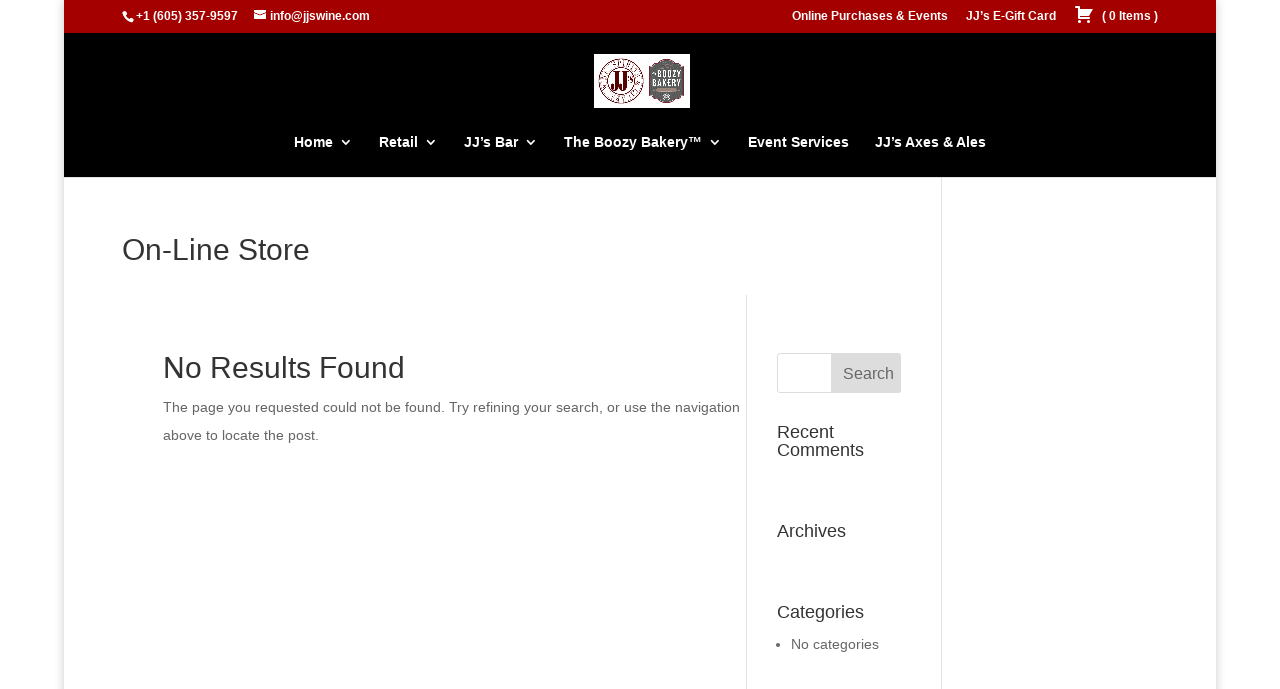

--- FILE ---
content_type: text/html; charset=UTF-8
request_url: https://jjswine.com/wp-admin/admin-ajax.php
body_size: -172
content:
<a href="https://jjswine.com/cart/"><span class="dashicons dashicons-cart" style="vertical-align:middle; margin-top:-5px; margin-right:5px; font-family:dashicons;"></span>  ( <span class="ec_menu_cart_text"><span class="ec_cart_items_total">0</span> Items <span class="ec_cart_price_total"></span></span> )</a>

--- FILE ---
content_type: text/css
request_url: https://jjswine.com/wp-content/themes/jjs-wine/style.css?ver=4.14.7
body_size: 386
content:
/*
Theme Name:     JJ\'s Wine
Description:    Child of Divi
Author:         HenkinSchultz
Template:       Divi

(optional values you can add: Theme URI, Author URI, Version, License, License URI, Tags, Text Domain)
*/

.et_pb_button {
	font-weight: 600!important;
}

#mc_embed_signup h2 {
	font-size: 24px!important;
}

label {
	font-family: 'Arvo',Georgia,"Times New Roman",serif !important;
	font-size: 18px !important;
}

input {
	font-size: 16px!important;
}

.darkMailChimp #mc_embed_signup {
	background: #EFE9E4 !important;
	padding: 5% 10%;
}

#mc_embed_signup .button, .wpcf7-form-control.wpcf7-submit {
	color: #ffffff !important;
border: 8px solid #8e333d !important;
border-radius: 0px !important;
letter-spacing: 2px !important;
font-size: 14px !important;
font-family: 'Poppins',Helvetica,Arial,Lucida,sans-serif !important;
font-weight: 600 !important;
	height: auto!important;
text-transform: uppercase !important;
background-color: #8e333d !important;
	text-transform: uppercase !important;
}

.wpcf7-form-control.wpcf7-submit {margin-top: 15px;}


.required {font-weight: bold; color: #8E333D;}

.wpcf7-form input, .wpcf7-form-control.wpcf7-textarea {
	padding: 8px;
	border: 2px solid #bbbbbb;
	max-width: 98%;
	width: 100%;
}

.grecaptcha-badge {
	display: none!important;
}

.page-id-74 .grecaptcha-badge, .page-id-58 .grecaptcha-badge, .page-id-60 .grecaptcha-badge {display: block!important;}

--- FILE ---
content_type: text/javascript
request_url: https://jjswine.com/wp-content/plugins/divi-mobile-menu-customizer/js/general.js?ver=1.0
body_size: 4780
content:
( function( $ ) {
    $(function() { 
       
    /**
     * remove Divi native mobile menu to prevent menu duplication
     */
      
    $(function() {

        // remove ul.et_mobile_menu added by Divi
        $('#main-header #et_mobile_nav_menu .et_mobile_menu:not(.chimmc_mobile_menu)').remove();
        
    });
   
    // End
         
    /**
     * manage secondary menu items
     */
      
    $(function() {
        // get the value for secondary menu items position
        var $chimmc_sec_menu_items_position = Chi_MMC_gen_options.chimmc_sec_menu_items_position;
        
        if ( $( '#et-secondary-nav' ).length ) {
            
            if ( $chimmc_sec_menu_items_position === 'before' ) {
                
                // remove secondary menu items added to chimmc_mobile_menu by Divi
                $('#main-header .chimmc_mobile_menu li.sec_menu_item').remove();
                
                if ($('.chimmc_mobile_menu li[id^="menu-item-"]').length){
                    
                    // insert before the first main menu item
                    $($( '#et-secondary-nav' ).clone().html()).insertBefore('#et-top-navigation .chimmc_mobile_menu li[id^="menu-item-"]:first-of-type');
                    
                    } else if($('.chimmc_mobile_menu .et_pb_section').length) {

                        // insert before the first et_pb_section
                        $($( '#et-secondary-nav' ).clone().html()).insertBefore('#et-top-navigation .chimmc_mobile_menu .et_pb_section:first-of-type');

                        } else {

                            // prepend secondary menu items to chimmc_mobile_menu
                            $('#et-top-navigation .chimmc_mobile_menu').prepend( $( '#et-secondary-nav' ).clone().html() );

                        }
                
            } else if ( $chimmc_sec_menu_items_position === 'after' ) {
                
                // remove secondary menu items added to chimmc_mobile_menu by Divi
                $('#main-header .chimmc_mobile_menu li.sec_menu_item').remove();
                
                if ($('.chimmc_mobile_menu li[id^="menu-item-"]').length){
                    // insert after the last main menu item
                    $($( '#et-secondary-nav' ).clone().html()).insertAfter('#et-top-navigation .chimmc_mobile_menu li[id^="menu-item-"]:last-of-type');

                    } else if($('.chimmc_mobile_menu .et_pb_section').length) {

                        // insert after the last et_pb_section
                        $($( '#et-secondary-nav' ).clone().html()).insertAfter('#et-top-navigation .chimmc_mobile_menu .et_pb_section:last-of-type');

                        } else {

                            // append secondary menu items to chimmc_mobile_menu
                            $('#et-top-navigation .chimmc_mobile_menu').append( $( '#et-secondary-nav' ).clone().html() );

                        }
                
            } else {
                
                // remove secondary menu items added to chimmc_mobile_menu by Divi
                $('#main-header .chimmc_mobile_menu li.sec_menu_item').remove();
                
            }
            
		}
        
    });
   
    // End 
        
    /**
     * Add chi_mmc_activated css class
     */
      
    $(function() { 
        
        $('#main-header').addClass('chi_mmc_activated');   
        
    });
   
    // End
        
    /**
     * Add chi_mmc_fixed_menu css class
     */
      
    $(function() {      

            var $chiMMCfixedMenu = Chi_MMC_gen_options.fixedMenu;

            if( $chiMMCfixedMenu == 'fixed' ) {
              $('body:not(.et_header_style_slide):not(.et_header_style_fullscreen).chi_dmm_styles .chi_mmc_activated #mobile_menu').addClass('chi_mmc_fixed_menu');
            } else {
              $('body:not(.et_header_style_slide):not(.et_header_style_fullscreen).chi_dmm_styles .chi_mmc_activated #mobile_menu').removeClass('chi_mmc_fixed_menu');
            }

    });

    // End

    /**
     * Collapse nested mobile menu submenu items  
     */
   
    function chi_dmm_collapse_submenus() {
        
        // pulled value using wp_localize_script()
        var $chiCollapseSubmenu = Chi_MMC_gen_options.collapseSubmenu;
        
        if( $chiCollapseSubmenu == 1 ){ 
            
            $('.chi_dmm_styles .chi_mmc_activated #mobile_menu').addClass('chidmm_collapsable');
            
            // add class for making the parent menu item clickable
            if($('body').hasClass('chimmc_parent_clickable')){
            
                $('.chi_dmm_styles #mobile_menu.chidmm_collapsable .menu-item-has-children').addClass('chimmc_clickable_parent');
                
            }
            
            // append arrow to parent menu item
            $('.chi_dmm_styles:not(.et_header_style_slide):not(.et_header_style_fullscreen) .chidmm_collapsable.et_mobile_menu li.menu-item-has-children > a').append('<span class="chimmc_mobile_menu_arrow"></span>');

            } else {
                $('.chi_dmm_styles .chi_mmc_activated #mobile_menu').removeClass('chidmm_collapsable');
                
                // remove arrow from parent menu item
                $('<span class="chimmc_mobile_menu_arrow"></span>').remove();
                
            }
        
        var $menu = $('.chi_dmm_styles .chi_mmc_activated #mobile_menu.chidmm_collapsable'),
            top_level_link = '.chi_dmm_styles .chi_mmc_activated #mobile_menu.chidmm_collapsable .menu-item-has-children > a';

        $menu.find('a').each(function() {
            $(this).off('click');
            
            if ( $(this).is(top_level_link) ) {
                
                if((/#/.test(this.href)) && $(this).attr('href').length == 1){
                    
                    $(this).parent().removeClass('chimmc_clickable_parent');
                    
                    $(this).attr('href', '#').off('click');
                    
                } else {
                
                    if ($(this).parent().hasClass('chimmc_clickable_parent')) {
                        $('<a class="chimmc_clickable_link"></a>').attr('href', $(this).attr('href')).on('click', function(e){ e.stopPropagation(); }).appendTo($(this));
                    }

                    $(this).attr('href', '#');
                    
                }
            }
            
            if ( ! $(this).siblings('.sub-menu').length  ) {
                $(this).on('click', function(event) {
                    $(this).parents('.mobile_nav').trigger('click');
                });
            } else {
                
                $(this).on('click', function(event) {
                    event.preventDefault();
                    
                    var this_parent_siblings = $(this).parent().siblings('li.menu-item-has-children');
                    
                    // if submenu accordion is enabled
                    if ($('body').hasClass('chimmc_toggle_submenus')){
                        
                        // close other opened submenus of the same submenu level if a new one is opened
                        this_parent_siblings.removeClass('visible').addClass('hidden_sub');

                    }
                    
                    // toggle current submenu
                    $(this).parent().removeClass('hidden_sub').toggleClass('visible');
                    
                });
            }
        });
        
    }

    $(document).ready( chi_dmm_collapse_submenus );   
        
    // End Collapse nested mobile menu submenu items 

    /*
     * Menu custom animations
     */
        
    // pulled value using wp_localize_script()
    var $chiCustomInAnimation = Chi_MMC_gen_options.customInAnimation;
    var $chiCustomOutAnimation = Chi_MMC_gen_options.customOutAnimation;
        
    if ( $('body:not(.et_header_style_slide):not(.et_header_style_fullscreen)').hasClass('et_header_style_left') || $('body').hasClass('et_header_style_centered') || $('body').hasClass('et_header_style_split')  ){
        
        var $this_menu = $('#main-header .mobile_nav');
        var $dropdown_nav = $('#main-header .et_mobile_menu');
        $this_menu.off('click');

        $this_menu.on( 'click', '.mobile_menu_bar', function(){
            if ( $this_menu.hasClass('closed') ){
                $this_menu.removeClass( 'closed' ).addClass( 'opened' );
                
                if ($chiCustomInAnimation != 'default') {
                    // remove default slideDown effect
                    $dropdown_nav.stop(true, true);
                } else {
                    // add slideDown effect
                    $('.chi_mmc_activated .mobile_nav.opened .et_mobile_menu').slideDown(500);
                }

                // keep the menu visible while animation runs
                $('.chi_mmc_activated .mobile_nav.opened .et_mobile_menu').css( { 'display' : 'block' } );
                
            } else if ( $this_menu.hasClass('opened') ) {
                $this_menu.removeClass( 'opened' ).addClass( 'closed' );
                
                if ( $chiCustomOutAnimation != 'default' ){
                    // remove default slideUp effect
                    $dropdown_nav.stop(true, true);
                } else {
                    // add slideUp effect
                    $('.chi_mmc_activated .mobile_nav.closed .et_mobile_menu').slideUp(500);
                }

                // hide the menu after css animation completed
                if ( $chiCustomOutAnimation == 'none' ){

                    setTimeout( function() {
                        // fix for menu disappearing due to animation delay despite having class 'opened' 
                        $this_menu.removeClass( 'opened' ).addClass( 'closed' );
                        // hide menu without delay for 'none' value
                        $dropdown_nav.css( { 'display' : 'none' } );
                    }, 0 );
                    } else {
                    setTimeout( function() {
                        // fix for menu disappearing due to animation delay despite having class 'opened' 
                        $this_menu.removeClass( 'opened' ).addClass( 'closed' );
                        // hide menu with a delay
                        $dropdown_nav.css( { 'display' : 'none' } );
                        }, 700 );
                    }
            }
            return false;
        } );

    }
        
    // End menu custom animations
        
    /*
     * Anchor scroll fix for fixed mobile menu
     */

    $(function() {
        
        $(window).on("load resize", function() {        
        
        if ( $('body:not(.et_header_style_slide):not(.et_header_style_fullscreen)').hasClass('et_header_style_left') || $('body').hasClass('et_header_style_centered') || $('body').hasClass('et_header_style_split') && $('.chi_mmc_activated .et_mobile_menu').hasClass('chi_mmc_fixed_menu')) {
                
                //  Remove handler set by themes/Divi/js/custom.js at line 794
                $( 'body:not(.et_header_style_slide):not(.et_header_style_fullscreen) .chi_mmc_activated #mobile_menu.chi_mmc_fixed_menu a[href*="#"]:not([href="#"])' ).off();
                                   
                $( 'body:not(.et_header_style_slide):not(.et_header_style_fullscreen) .chi_mmc_activated #mobile_menu.chi_mmc_fixed_menu a[href*="#"]:not([href="#"])' ).click(function() {
                    
                    $(this).parents( '.chi_mmc_activated .mobile_nav' ).removeClass('opened').addClass('closed');
                    
                    if ( $chiCustomOutAnimation == 'default' ){
                            // add slideUp effect
                            $('.chi_mmc_activated .mobile_nav.closed .et_mobile_menu').slideUp(500);
                        }
                    
                    // hide the menu after css animation completed
                    if ( $chiCustomOutAnimation == 'none' ){

                            setTimeout( function() {

                                // hide menu without delay for 'none' value
                                $dropdown_nav.css( { 'display' : 'none' } );

                            }, 0 );
                        } else {
                            
                        setTimeout( function() {
                            // hide menu with a delay
                            $dropdown_nav.css( { 'display' : 'none' } );
                            }, 700 );
                            
                        }
                    
                    var $this_link = $( this ),
                        has_closest_smooth_scroll_disabled = $this_link.closest( '.et_smooth_scroll_disabled' ).length,
                        has_closest_woocommerce_tabs = ( $this_link.closest( '.woocommerce-tabs' ).length && $this_link.closest( '.tabs' ).length ),
                        has_closest_eab_cal_link = $this_link.closest( '.eab-shortcode_calendar-navigation-link' ).length,
                        has_acomment_reply = $this_link.hasClass( 'acomment-reply' ),
                        disable_scroll = has_closest_smooth_scroll_disabled || has_closest_woocommerce_tabs || has_closest_eab_cal_link || has_acomment_reply;

                    var topHeaderHeight = $( '#top-header' ).length > 0 ? parseInt( $( '#top-header' ).outerHeight() ) : 0;
                    
                    var mainHeaderHeight = $( '#main-header' ).length > 0 ? parseInt( $( '#main-header' ).outerHeight() ) : 0;
                    
                    var adminBarHeight = $( '#wpadminbar' ).length > 0 ? parseInt( $( '#wpadminbar' ).outerHeight() ) : 0;
                    
                    var offset = parseInt(adminBarHeight) + parseInt(topHeaderHeight) + parseInt(mainHeaderHeight) ;

                    if ( ( location.pathname.replace( /^\//,'' ) == this.pathname.replace( /^\//,'' ) && location.hostname == this.hostname ) && ! disable_scroll ) {
                        var target = $( this.hash );
                        
                        target = target.length ? target : $( '[name=' + this.hash.slice(1) +']' );
                        
                        if ( target.length ) {

                           $("html, body").animate({
                                    scrollTop: $( $(this).attr("href") ).offset().top - offset 
                                }, 1000);
                        
                            // Prevent the jump/flash
                            return false;
                        }
                    } 
                    
                });  
            }
        
        }); /* on: load resize */
            
        });
        
        // End anchor scroll fix for fixed mobile menu   
        
        // SINCE V1.3.2
        
        /*
         * Fix for vertical nav bar and non-fixed nav main content top offsets
         */

        $(document).ready(function() {
            
            
            $(window).on("load resize", function (e) {
                chimmc_fix_header_and_content_position();
            });
            
              
            function chimmc_fix_header_and_content_position(){
                
            var default_centered_split_headers = 'body:not(.et_header_style_slide):not(.et_header_style_fullscreen).chi_dmm_styles.et_header_style_left, body.chi_dmm_styles.et_header_style_centered, body.chi_dmm_styles.et_header_style_split';
            
            if( $( default_centered_split_headers ).hasClass( 'et_vertical_nav' ) && $('#et_mobile_nav_menu').is(':visible') ) {
                    
                var adminBarHeight = $( '#wpadminbar' ).length > 0 ? parseInt( $( '#wpadminbar' ).outerHeight() ) : 0;
                
                var topHeaderHeight = $( '#top-header' ).length > 0 ? parseInt( $( '#top-header' ).outerHeight() ) : 0;
                
                var mainHeaderHeight = $( '#main-header' ).length > 0 ? parseInt( $( '#main-header' ).outerHeight() ) : 0;
                
                var offset = adminBarHeight + topHeaderHeight + mainHeaderHeight;
                
                $('#main-header.chi_mmc_activated').css( 'top' , adminBarHeight + topHeaderHeight );
                $( '#main-content' ).css( 'padding-top', offset );
                
            } else if ( $( default_centered_split_headers ).hasClass( 'et_vertical_nav' ) && ! $('#et_mobile_nav_menu').is(':visible')  ) {
                
                $('#main-header.chi_mmc_activated').css( 'top' , 0 );
                $( '#main-content' ).css( 'padding-top', 0 );
                
                } else if ( $( default_centered_split_headers ) ) {
                
                $( '#main-content' ).css( 'padding-top', 0 );
                
                } 
                
            // fix main content padding top issue for non-fixed nav (v2.0.4)
            
            if( $( default_centered_split_headers ).hasClass( 'et_non_fixed_nav' ) && ! $( default_centered_split_headers ).hasClass( 'et_transparent_nav' ) && $('#et_mobile_nav_menu').is(':visible') ) {
            
                // var adminBarHeight = $( '#wpadminbar' ).length > 0 ? parseInt( $( '#wpadminbar' ).outerHeight() ) : 0;
                
                var topHeaderHeight = $( '#top-header' ).length > 0 ? parseInt( $( '#top-header' ).outerHeight() ) : 0;
                
                var mainHeaderHeight = $( '#main-header' ).length > 0 ? parseInt( $( '#main-header' ).outerHeight() ) : 0;
                
                var offset = topHeaderHeight + mainHeaderHeight ;
                
                $( '#main-content' ).css( { paddingTop: offset } );
                
            } 
            
            // end fix main content padding top issue for non-fixed nav
                
            }
            
        });
       
        // End fix for vertical nav bar and non-fixed nav main content top offsets
        
        /**
         * fix main header top offset (since v2.0.2)
         */
        function chimmc_update_styles( style_id, $style_content ) {
                if ( $( style_id ).length ) {
                    if ( '' !== $style_content ) {
                        $( style_id ).replaceWith( $style_content );
                    } else {
                        $( style_id ).remove();
                    }
                } else {
                    $( 'head' ).append( $style_content );
                }
            }

      
        $(document).ready(function() {

            function main_header_top_offset( value ) {
                
                // fix for pre-header layout injected using the Divi Layout Injector plugin
                // v2.0.5
                if ( $( 'body' ).hasClass( 'et_non_fixed_nav' ) && $("#main-header:not(.sticky-element-cloned)").prev('.et_pb_section').hasClass('sb_dli_pre_header') && !$( '#main-header #mobile_menu' ).hasClass( 'chi_mmc_fixed_menu' ) ) {
                    offset_value = 0;
                    header_position = 'body.chi_dmm_styles #main-header.chi_mmc_activated, body.chi_dmm_styles #top-header { position: relative !important;} body.chi_dmm_styles.et_non_fixed_nav #main-content { padding-top: 0px !important; }';
                    
                } else {
                    offset_value = value;
                    header_position = '';
                    
                }
                // end Divi Layout Injector fix
                    var $style_content = '<style id="main_header_top_offset">@media all and (max-width: 980px){ body:not(.divibar-open):not(.et_header_style_slide):not(.et_header_style_fullscreen).chi_dmm_styles.et_header_style_left #main-header, body.chi_dmm_styles.et_header_style_centered #main-header, body.chi_dmm_styles.et_header_style_split #main-header {top: ' + offset_value + 'px !important;} ' + header_position + ' } </style>',
                        style_id = 'style#main_header_top_offset';

                    chimmc_update_styles( style_id, $style_content );
               } 
            
            $(window).on("load resize", function (e) {
            
                var chiScreenWidth = parseInt( $(window).width() );

                if ( chiScreenWidth < 981 ){

                    
                    var adminBarHeight = $( '#wpadminbar' ).length > 0 ? parseInt( $( '#wpadminbar' ).outerHeight() ) : 0;
                    var topHeaderHeight = $( '#top-header' ).length > 0 ? parseInt( $( '#top-header' ).outerHeight() ) : 0;
                    var header_top_offset = adminBarHeight + topHeaderHeight;

                    main_header_top_offset( header_top_offset );

                }
            
            });
            
        });
       
        // End fix for main header top offset 
        
        /**
         * prevent menu icons from being applied to fullwidth menu module menu items
         */
        
        $('.et_pb_fullwidth_menu ul.et_mobile_menu li').each(function(){
            
            if ( $(this).hasClass( 'chimmc-has-icon' ) ) {
                
                $(this).removeClass( 'chimmc-has-icon' );
                
            }
            
        });
        
        // End fix for fullwidth menu module
        
        $(document).ready(function() {
        
        /**
         * append search icon 
         */
            
        $(window).on("load resize", function (e) {
            chimmc_show_search_icon();
        });
        
        // pulled value using wp_localize_script()
        // mmc plugin show search icon option
        var $chiShowSearchIcon = Chi_MMC_gen_options.showSearchIcon;
        // divi core show search icon option
        var $etShowSearchIcon = Chi_MMC_gen_options.etShowSearchIcon;
        
        function chimmc_show_search_icon(){
            
            if (  $('#et_mobile_nav_menu').is(':visible') && ! $( '#et_top_search' ).length && 1 == $chiShowSearchIcon ){
                
                $( '#top-menu-nav' ).after( '<div id="et_top_search" class="chimmc_top_search"><span id="et_search_icon"></span></div>' );
                
            } 
            
        }
        
        // end appending search icon
        // delegate click event to #et_top_search to make sure click works for appended #et_top_search too    
        $( '#et-top-navigation' ).on( 'click', '#et_top_search', function() {
			var $search_container = $( '.et_search_form_container' );

			if ( $search_container.hasClass('et_pb_is_animating') ) {
				return;
			}

			$( '.et_menu_container' ).removeClass( 'et_pb_menu_visible et_pb_no_animation' ).addClass('et_pb_menu_hidden');
			$search_container.removeClass( 'et_pb_search_form_hidden et_pb_no_animation' ).addClass('et_pb_search_visible et_pb_is_animating');
			setTimeout( function() {
				$( '.et_menu_container' ).addClass( 'et_pb_no_animation' );
				$search_container.addClass( 'et_pb_no_animation' ).removeClass('et_pb_is_animating');
			}, 1000);
			$search_container.find( 'input' ).focus();

			et_set_search_form_css();
		});
        // copy of et_set_search_form_css() function taken from custom.js file
        function et_set_search_form_css() {
			var $search_container = $( '.et_search_form_container' );
			var $body = $( 'body' );
			if ( $search_container.hasClass( 'et_pb_search_visible' ) ) {
				var header_height = $( '#main-header' ).innerHeight(),
					menu_width = $( '#top-menu' ).width(),
					font_size = $( '#top-menu li a' ).css( 'font-size' );
				$search_container.css( { 'height' : header_height + 'px' } );
				$search_container.find( 'input' ).css( 'font-size', font_size );
				if ( ! $body.hasClass( 'et_header_style_left' ) ) {
					$search_container.css( 'max-width', menu_width + 60 );
				} else {
					$search_container.find( 'form' ).css( 'max-width', menu_width + 60 );
				}
			}
		}
            
        /**
         * calculate right offset for search icon on Centered and Split headers
         */
            
        $(window).on("load resize", function (e) {
            chimmc_search_icon_right_offset();
        });
            
        function chimmc_search_icon_right_offset(){
        
            if ( ! $( 'body' ).hasClass( 'et_header_style_left' ) && $('#et_mobile_nav_menu').is(':visible') ) {

                // Clone #main-header
                    $( '#main-header' ).clone().addClass( 'main_header-clone' ).css({ top : 'auto', bottom : 0, 'opacity' : 0 }).appendTo( $('body') );

                    // get width of cloned #main-header's .mobile_menu_bar when dropdown menu is closed
                    closed_mobile_menu_bar_width = $( '.main_header-clone .mobile_nav.closed .mobile_menu_bar' ).width();

                    closed_mobile_menu_bar_width = parseInt( closed_mobile_menu_bar_width );

                    // "open" dropdown menu of cloned header
                    $( ".main_header-clone .mobile_nav" ).removeClass( "closed" ).addClass('opened');

                    // get width of cloned #main-header's .mobile_menu_bar when dropdown menu is opened
                    opened_mobile_menu_bar_width = $( '.main_header-clone .mobile_nav.opened .mobile_menu_bar' ).width();

                    opened_mobile_menu_bar_width = parseInt( opened_mobile_menu_bar_width );

                setTimeout( function(){
                    // remove cloned #main-header
                    $('.main_header-clone').remove();
                }, 1000 );

                    // set initial right offset for search icon
                    $( '#main-header #et_top_search' ).css({'right' : closed_mobile_menu_bar_width });

                    // toggle search icon right offset for opened and closed menu
                    $( ".mobile_menu_bar" ).click(function() {
 
                        if ( $( '#main-header .mobile_nav' ).hasClass('closed') && $('#et_mobile_nav_menu').is(':visible') ) {
                            // set right offset for closed menu
                            $( '#main-header #et_top_search' ).css({'right' : opened_mobile_menu_bar_width });

                        } else if ( $( '#main-header .mobile_nav' ).hasClass('opened') && $('#et_mobile_nav_menu').is(':visible') ) {
                            // set right offset for opened menu
                            $( '#main-header #et_top_search' ).css({'right' : closed_mobile_menu_bar_width });

                        } 
                    });

                } else {
                    // unset search icon right offset
                    $( '#main-header #et_top_search' ).css({'right' : "" });
                }
            // remove additional logo contaiers created on resize
            $('#main-header .centered-inline-logo-wrap .logo_container').not(':first').remove();
            $('#main-header .et_menu_container .logo_container').not(':first').remove();
        }
            
        // end calculation of right offset for search icon on Centered and Split headers
            
        /**
         * adjust search form vertical positioning
         */
        // execute on screen resizing and scrolling
        $(window).on("resize scroll", function (e) {
            chimmc_search_form_position();
        });
        // execute on search icon click or tap
        $( "#et-top-navigation" ).on("click tap", '#et_top_search', function (e) {
            chimmc_search_form_position();
        });
            
        function chimmc_search_form_position(){
            
            if ( ! $( 'body' ).hasClass( 'et_header_style_left' ) && $('#et_mobile_nav_menu').is(':visible') ) {

                    // calculate #et-top-navigation top position and add #main-header's padding-top to it
                    var search_form_top_offset = parseInt( $( '#et-top-navigation' ).position().top ) + 20;
                
                    // adjust vertical positioning of search form and its container
                    $( '.container.et_search_form_container.et_pb_search_visible' ).css({ paddingTop : search_form_top_offset });
                    $( '.et_pb_search_visible .et-search-form' ).css({ 'top' : search_form_top_offset });

                } else {
                    
                    // adjust vertical positioning of search form and its container
                    $( '.container.et_search_form_container' ).css({ paddingTop : "" , 'max-width' : "" });
                    $( '.et-search-form' ).css({ 'top' : "" });
                    
                }
        }
        // end adjusting search form vertical positioning
            
        });
            
        // End calculation of right offset for search icon on Centered and Split headers
            
    });    
    
} )( jQuery );